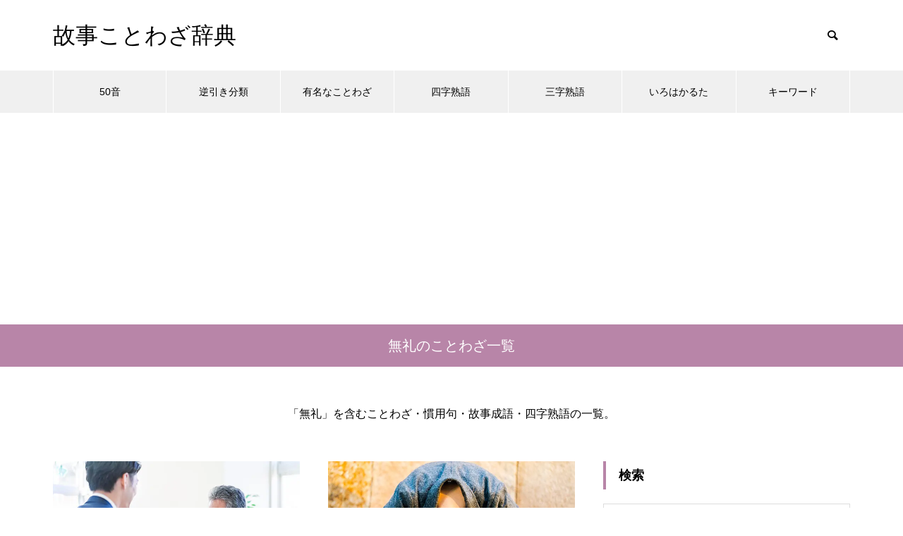

--- FILE ---
content_type: text/html; charset=utf-8
request_url: https://www.google.com/recaptcha/api2/aframe
body_size: 268
content:
<!DOCTYPE HTML><html><head><meta http-equiv="content-type" content="text/html; charset=UTF-8"></head><body><script nonce="w04YGw2pm7uavCWN4RKJUw">/** Anti-fraud and anti-abuse applications only. See google.com/recaptcha */ try{var clients={'sodar':'https://pagead2.googlesyndication.com/pagead/sodar?'};window.addEventListener("message",function(a){try{if(a.source===window.parent){var b=JSON.parse(a.data);var c=clients[b['id']];if(c){var d=document.createElement('img');d.src=c+b['params']+'&rc='+(localStorage.getItem("rc::a")?sessionStorage.getItem("rc::b"):"");window.document.body.appendChild(d);sessionStorage.setItem("rc::e",parseInt(sessionStorage.getItem("rc::e")||0)+1);localStorage.setItem("rc::h",'1768726694094');}}}catch(b){}});window.parent.postMessage("_grecaptcha_ready", "*");}catch(b){}</script></body></html>